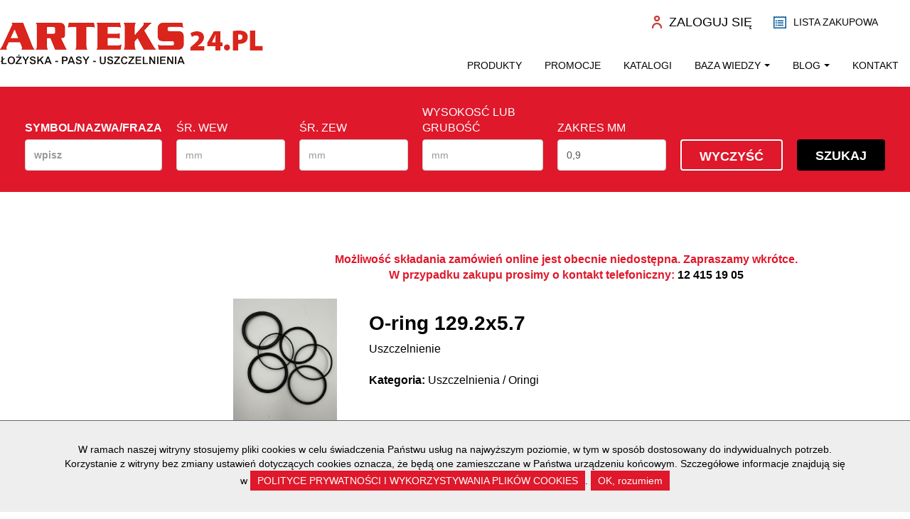

--- FILE ---
content_type: text/html; charset=UTF-8
request_url: https://www.arteks24.pl/PL-H4/produkty/1108/o-ring-1292x57.html
body_size: 7096
content:
<!DOCTYPE html>
<html lang="pl">
<head>
<base href="https://www.arteks24.pl">
<title>O-ring 129.2x5.7  Kraków sklep hurtownia Arteks</title>
<meta http-equiv="content-type" content="text/html; charset=UTF-8">
<meta name="Revisit-after" content="3 days">
<meta name="ROBOTS" content="index, follow">
<meta name="keywords" content="">
<meta name="description" content="Hurtownia i sklep Arteks z Krakowa oferuje Uszczelnienie&nbsp O-ring 129.2x5.7.">
<meta name="author" content="cdweb.pl">
<link href="favicon.ico" rel="SHORTCUT ICON">
<meta name=viewport content="width=device-width, initial-scale=1">
<link href="https://use.fontawesome.com/releases/v5.7.0/css/all.css" rel="stylesheet">
<link href="templates/core/bootstrap.css" rel="stylesheet">
<link href="templates/core/hover.css" rel="stylesheet">
<link href="templates/core/animate.css" rel="stylesheet">
<link href="templates/core/cds_default.css" rel="stylesheet">
<link href="templates/owl.carousel.css" rel="stylesheet">
<link href="templates/owl.theme.default.css" rel="stylesheet">
<link href="templates/styles.min.css" rel="stylesheet">
<link href="templates/cds_style.css" rel="stylesheet">
<!-- Global site tag (gtag.js) - Google Analytics -->
<script async src="https://www.googletagmanager.com/gtag/js?id=G-VK33LJS9ZF"></script>
<script>
window.dataLayer = window.dataLayer || [];
function gtag(){dataLayer.push(arguments);}
gtag('js', new Date());
gtag('config', 'G-VK33LJS9ZF');
</script>
<link href="engine/crm/images/style_small.css?=1732011445" media="screen" rel="stylesheet" type="text/css">
<link rel="canonical" href="https://www.arteks24.pl/PL-H4/produkty/1108/o-ring-1292x57.html">
<style>
.head-page-information { width:100%; position:fixed; z-index:99999; bottom:0; background:#eee; border-top:#666666 solid 1px; } .content-head-information { max-width:1140px; padding:30px 20px; position:relative; bottom:0px; font-size:14px; line-height:20px; color:#000;  margin: 0 auto; z-index:1000000; height:100%; text-align:center;} .close_cookie_info { cursor:pointer; }
@media (max-width:499px){.content-head-information {max-width:100%;margin:0px 0;font-size:16px} .content-head-information span {width:100%;margin:34px 0;} .head-page-information { position: relative}}</style>
<script src="engine_tools/jscript/start.php?vars=V3lwZcWCbmlqIHd5bWFnYW5lIHBvbGU6IHsjRklFTEQjfXx8fE5pZSBwb2RhxYJlxZsgYWRyZXN1IGUtbWFpbHx8fEFkcmVzdSBlLW1haWwgamVzdCBuaWVwb3ByYXdueXx8fC98fHx3d3cuYXJ0ZWtzMjQucGx8fHx8fHxNaW5pbWFsbmEgd2FydG/Fm8SHIGRsYSBwb2xhIHsjRklFTEQjfSB3eW5vc2k6IHsjTUlOUFJJQ0UjfSBQTE58fHw="></script>
<script src="engine_tools/jscript/jquery.js"></script>
<script src="engine_tools/jscript/all_nojquery.js"></script>
<script src="templates/js/bootstrap.js"></script>
<script src="templates/js/owl.carousel.min.js"></script>
<script src="templates/js/web.js"></script>
<script src="templates/js/wow.min.js"></script>
</head>
<body class="cds_pager_4 cds_pager_id_7">
<nav class="navbar navbar-default"> <div class="splash"></div>
<div class="container-fluid  container-18">
<div class="row">
<!-- Brand and toggle get grouped for better mobile display -->
<div class="navbar_flex">
<div class="navbar-header">
<div class="">
<a class="navbar-brand" href="index.php"><img src="images/logo.jpg" alt="Hurtownia łożysk Arteks Kraków" ></a>
</div>
</div>
<!-- Collect the nav links, forms, and other content for toggling -->
<div class="box_icons">
<div class="box_icon">
<ul class="nav navbar-nav navbar-right col-md-pull cds_nav_social">
<li class=""><form method="post" name="form0fa9752ijhkgmdngFHAKLGda8417">
<div class="account_flex_box">
<a class="cds_login_login cds_login_button" href="https://www.arteks24.pl/PL-H15/moje-konto.html"><img src="images/logowanie-icon.webp" alt="Konto użytkownika sklep internetowy"><span class="menu_top_mobile">Zaloguj się</span></a>
</div><input type="hidden" name="f_usr_login_form" value="login">
</form>
</li>
<li class=""><a href="https://www.arteks24.pl/PL-H22/lista-zakupowa.html"><img src="images/lista_icon.jpg" alt="" ><span class="menu_top_mobile">Lista zakupowa</span></a></li>
</ul>
</div>
<div class="navbar-collapse-center" >
<div class="collapse navbar-collapse" id="bs-example-navbar-collapse-1">
<ul class="nav navbar-nav col-md-push"><li id="xmenutop_7"><a  href="https://www.arteks24.pl/PL-H27/produkty.html"  class="animsition-link">Produkty </a></li><li id="xmenutop_33"><a  href="https://www.arteks24.pl/PL-H24/promocje.html"  class="animsition-link">Promocje </a></li><li id="xmenutop_35"><a  href="https://www.arteks24.pl/PL-H25/katalogi.html"  class="animsition-link">Katalogi </a></li><li id="xmenutop_40"><a  href="https://www.arteks24.pl/PL-H36/lozysko-6203.html"  class="dropdown-toggle" data-toggle="dropdown">Baza wiedzy <b class="caret"></b></a><ul class="dropdown-menu multi-level"><li><a href="https://www.arteks24.pl/PL-H36/lozysko-6203.html" class="animsition-link">Łożysko 6203</a></li><li><a href="https://www.arteks24.pl/PL-H39/lozysko-6204.html" class="animsition-link">Łożysko 6204</a></li><li><a href="https://www.arteks24.pl/PL-H38/lozysko-6205.html" class="animsition-link">Łożysko 6205</a></li></ul></li><li id="xmenutop_46"><a  href="https://www.arteks24.pl/PL-H35/blog.html"  class="dropdown-toggle" data-toggle="dropdown">Blog <b class="caret"></b></a><ul class="dropdown-menu multi-level"><li><a href="https://www.arteks24.pl/PL-H35/blog.html" class="animsition-link">Blog</a></li></ul></li><li id="xmenutop_11"><a  href="https://www.arteks24.pl/PL-H6/kontakt.html"  class="animsition-link">Kontakt </a></li></ul>
</div><!-- /.navbar-collapse -->
</div><!-- /.navbar-collapse -->
</div><!-- /.navbar-collapse -->
<button type="button" class="navbar-toggle collapsed" data-toggle="collapse" data-target="#bs-example-navbar-collapse-1" aria-expanded="false">
<svg class="menuicon" xmlns="http://www.w3.org/2000/svg" width="50" height="50" viewBox="0 0 50 50">
<title>Toggle Menu</title>
<g>
<line class="menuicon__bar" x1="13" y1="16.5" x2="37" y2="16.5"/>
<line class="menuicon__bar" x1="13" y1="24.5" x2="37" y2="24.5"/>
<line class="menuicon__bar" x1="13" y1="24.5" x2="37" y2="24.5"/>
<line class="menuicon__bar" x1="13" y1="32.5" x2="37" y2="32.5"/>
<circle class="menuicon__circle" r="23" cx="25" cy="25">
</g>
</svg>
</button>
</div>
</div><!-- /.container-fluid container-14 -->
</div><!-- /.container-fluid container-14 -->
</nav>
<main>
<style>
@media (min-width: 767px) {
.order-md-1 { float:left
}
.order-md-2 {float: right
}
}
@media (max-width: 768px) {
.order-md-1 { float:right
}
.order-md-2 {float: left
}
}
.section--search .form--search {
background-color: #df182b !important;}
</style>
<section id="section1" class="section section--search bg-light" style="padding-top: 48px">
<div class="container">
<div class="bg-primary">
<div class="search-header text-center">
<h2 class="section__title">Wyszukaj produkt</h2>
<button class="btn btn--white" type="button" data-toggle="collapse" data-target="#collapseFormSearch" aria-expanded="false" aria-controls="collapseFormSearch">
Rozwiń wyszukiwarkę
<span class="caret"></span>
</button>
</div>
<div class="collapse" id="collapseFormSearch">
<form class="form form--search" action="https://www.arteks24.pl/?launch_macro=catalogue-search-rd" method="post" name="904gsdho94">
<div class="row">
<div class="col col--inputs col-xs-12 tab-content">
<div role="tabpanel" class="tab-pane flex active" id="lozyska2">
<div class="form-group w-100 w-auto-md w-100-xxl">
<label for="symbol2" style="font-weight:bold; font-size:16px" >Symbol/Nazwa/Fraza</label>
<input value="" name="symbol2" id="symbol2" type="text" class="form-control" placeholder="wpisz" style="font-weight:bold">
</div>
<div class="form-group w-100 w-50-xs w-third-sm w-auto-md w-100-xxl">
<label for="Dw">Śr. wew</label>
<input value="" name="Dw" id="Dw" type="text" placeholder="mm" class="form-control">
</div>
<div class="form-group w-100 w-50-xs w-third-sm w-auto-md w-100-xxl">
<label for="Dz">Śr. zew</label>
<input value="" name="Dz" id="Dz" type="text" placeholder="mm" class="form-control">
</div>
<div class="form-group w-100 w-third-sm w-auto-md w-100-xxl">
<label for="Lc">Wysokosć lub Grubość</label>
<input value="" name="B" id="B" type="text" placeholder="mm"  class="form-control">
</div>
<div class="form-group w-100 w-50-xs w-third-sm w-auto-md w-100-xxl">
<label for="zakres">Zakres mm</label>
<input value="0,9" name="zakres" id="zakres" type="text" class="form-control" >
</div>
<div class="form-group button w-100 w-auto-md ">
<a href="PL-H4/produkty.html" class="btn btn--dark" style="background-color: #df182b ;color: #fff;border: 2px solid #fff;">Wyczyść</a>
</div>
<div class="form-group button w-100 w-auto-md ">
<button type="submit" class="btn btn--dark">Szukaj</button>
</div>
</div>
</div>
</div>
</form>
</div>
</div>
</div>
</section>
<section class="cds_header1_1">
<!--block_3_2  -->
<div class="container-fluid container-18 ">
<div class="row">
<div class="col-md-12 col-xs-12 cds_header1_1_container">
<div class="row">
<div class="cds_header1_1_flex">
<!--początek bloku  -->
<div class="col-md-12 col-xs-12">
<div class="row">
<div class="col-lg-12">
<div class="row">
<div class="col-lg-12 cds_header1_1_desc">
<div class="row">
<!--text  -->
<div class="cds_item_page cds_ft_60" style="background:url(images/)"></div>
</div>
</div>
</div>
</div>
</div>
</div>
<!--koniec bloku  -->
</div>
</div>
</div>
</div>
<div class="container-fluid container-fluid-18">
<script >
function kf890yw43290y90jh435(txt){
txt = unescape(txt);
var url = "https://www.arteks24.pl/catalogue_default/-/-/AjaxCart.html";
AJAX.Send(url, 'kf890yw43290y90jh435Response');
}
function kf890yw43290y90jh435Response(txt){
txt = unescape(txt);
try{document.getElementById('fkaehgiwyihjq34').innerHTML = txt;
Cufon.refresh();}catch(e){};
daljtojhgq3o0jho3kj42ot43();
}
function daljtojhgq3o0jho3kj42ot43(){
JavCursor('Koszyk zaktualizowano');
JavCursorHide('2000');
}
</script>
<div id="fkaehgiwyihjq34">
<div class="col-lg-12 col-md-12 col-sm-12 col-xs-12">
<div id="client-cart">
<div class=" koszyk22">
<a href="https://www.arteks24.pl/PL-H4/produkty/ShowCart.html"><h3><img src="images/PRODUKT-MENU-LEWE_03.jpg" style="padding-right:35px">Koszyk:</h3></a>
</div>
<div class="">
<div class="grey">
<div>Ilość produktów:</div>
<div>Wartość zamówienia:</div>
</div>
</div>
<div class="">
<div class="grey">
<div>0</div>
<div class="suma_strike">
<div>0,00 zł</div>
<strike></strike>
<span style="color:#f4d733"></span>
</div>
</div>
</div>
<div class="ilebrak_col "><div class="">
<div class="ilebrakuje-1" >
Do darmowej wysyłki brakuje:&nbsp;
</div>
<div class="ilebrakuje-2">
100,00 zł
</div>
</div></div>
<div class=" "><a href="https://www.arteks24.pl/PL-H4/produkty/ShowCart.html" class="zobacz_koszyk hvr-sweep-to-right"><img src="images/zobacz_koszyk.webp" style="padding-right:35px">Zobacz koszyk</a></div>
<div class=" "><a href="https://www.arteks24.pl/PL-H4/produkty/PlaceOrder.html" class="idz_do_kasy hvr-sweep-to-right"><img src="images/idz_do_kasy.webp" style="padding-right:35px">idź do kasy</a></div>
</div>
</div></div>
<div class="col-xs-12 rabaty_box"></div>
</div>
</div>
</section>
<section class="cds_content_1">
<div class="container-fluid container-18">
<div class="row">
<div class="col-md-12 col-xs-12 cds_content_1_head_title text-left">
<h3 class="cds_ft_36 cds_c_black"><div align="left"><br >
</div></h3>
</div>
</div>
</div>
<!--block_3_2  -->
<div class="container-fluid container-18">
<div class="row">
<div class="col-md-12 col-xs-12 cds_content_1_container">
<div class="row">
<div class="cds_content_1_flex">
<!--początek bloku  -->
<div class="col-md-12 col-xs-12">
<div class="row">
<div class="col-lg-12 col-md-12 col-xs-12 produktyflex">
<div class="col-lg-9 col-sm-9 col-xs-12 cds_content_1_desc right_content" style="float:right">
<div class="row">
<!--text  -->
<div class="col-lg-12 cds_content_1_title cds_ft_16 cds_c_black">
<div class="row">
<div class="page_name"></div>
<div align="center"><b><span style="color: rgb(223, 24, 43);">Możliwość składania zamówień online jest obecnie niedostępna. Zapraszamy wkrótce. <br >
W przypadku zakupu prosimy o kontakt telefoniczny: <a href="tel:12 415 19 05">12 415 19 05</a></span><br >
</b><br >
</div><div class="cl"></div><div class="col-md-2 col-sm-12 col-xs-12  cds_shop_1_1_img">
<div class="row">
<div class="col-lg-12 col-xs-12">
<div class="row">
<!--photo  -->
<div class="col-lg-12 col-md-12 col-sm-6 col-xs-12">
<div class="row">
<a href="data/catalogue/1108.jpg" rel="example_group"><img src="data/catalogue/1108_s.jpg" alt=""></a>
</div>
</div>
<div class="col-lg-12 col-md-12 col-sm-6 col-xs-12 cds_gallery_product">
<div class="row">
</div>
</div>
</div>
</div>
</div>
</div>
<div class="col-md-10 col-sm-12 col-xs-12  cds_shop_1_1_info">
<div class="row">
<div class="col-lg-12">
<div class="col-lg-12  title_product">
<div class="row">
<h1 class="cds_ft_28 cds_c_black cds_ft_700 ">O-ring 129.2x5.7</h1>
<span style="font-weight: none">Uszczelnienie </span><br/><br/>
<strong>Kategoria:</strong> <a href="https://www.arteks24.pl/PL-H4/produkty/Search/catID=3/uszczelnienia.html" class="path_link" title="Uszczelnienia">Uszczelnienia</a>  / <a href="https://www.arteks24.pl/PL-H4/produkty/Search/catID=4/oringi.html" class="path_link" title="Oringi">Oringi</a> <br /><br />
<div class="price_box_full_2box">
<div class="col-lg-12 col-xs-12">
<div class="clearfix" style="clear:both"></div> <br /><br /><br />
<strong>Dostępność:</strong><br />
<div class="row stan_box_flex ">
<div class="" style="width:100%">
<span class="stan_31">
<div class="col-lg-6 col-sm-12 col-xs-12">ul. Kuźnicy Kołłątajowskiej 32, Kraków</div>
<div class="col-lg-2  col-sm-12 col-xs-12 text-right"><strong>31 szt.</strong></div>
<div class="col-lg-4 col-sm-12 col-xs-12"><a href="tel:+48 12 415 19 05">+48 12 415 19 05</a><br /><a href="tel:+48 668 400 505">+48 668 400 505</a></div>
</span>
</div>
</div>
</div>
<div class="col-lg-5 col-xs-12 cds_block6_1_more show-cart-opa">
<div class="row">
</div>
<div class="pay_items">
<div class="ilosc pull-left pole_bg col-lg-2 col-md-6 col-xs-12">
<div id="pokazilesztuk" >
<input name="_cart_amount1108" id="_cart_amount1108" value="1" class="input1"/>
</div>
</div>
<div class="col-lg-6 col-md-6 col-xs-12 pole_bg2" style="cursor:pointer;" onclick="onklik_k1108();">
Do koszyka<img src="images/koszyk-btn-icon.webp" alt="koszyk">
</div>
</div>
<div class="haslo_reklamowe"></div>
<script type="text/javascript">
function onklik_k1108()
{
var url = '&id=1108';
url += '&am='+document.getElementById('_cart_amount1108').value;
JavCursor('<div class="add_koszyk">Trwa dodawanie do koszyka</div>');
JavCursorHide('2000');
$.ajax({
type: 'GET',
data: url,
url: '?launch_macro=addproduct1',
success: function(response)
{
JavCursor('<div class="add_koszyk">Dodano do koszyka</div>');
JavCursorHide('5000');
kf890yw43290y90jh435();
}
});
}
</script>
</div>
<div class="zapytaj">
<a href="PL-H18/?_PR=O-ring 129.2x5.7" class=""><div style="padding:10px 20px; border: 2px solid #df182b; font-weight:bold;">Zapytaj o produkt</div></a>
</a></div>
</div>
</div>
</div>
</div>
</div>
</div>
</div>
</div>
<div class="mobile_none">
<div class="row">
</div></div>
<style>
.nav_init {
margin-top: 20px;
}
.left_menu { display:none}
</style><div class="cl"></div>
</div>
</div>
</div>
</div>
<div class="col-lg-3 col-sm-3 col-xs-12 cds_content_1_desc left_menus" style="float:left">
<div class="row">
<!--text  -->
<div class="col-lg-11 col-xs-12 cds_content_1_title cds_ft_16 cds_c_black left_menu">
<div class="row">
<div></div>
<div></div>
<div><div class="filtr-btn">&nbsp;</div>
<div class="filters-box control-group col-lg-12 col-xs-12 kategorie_filtr kategorie_filtr2">
<div class="filter-name font-size16 lato-b">
<h4>Kategorie:</h4></div>
<div class="control-groups"></div></div></div>
</div>
</div>
</div>
</div>
</div>
</div>
</div>
<!--koniec bloku  -->
</div>
</div>
</div>
</div>
</div>
</section>
</main>
<section class="cds_carousel1_1">
<!--block_3_2  -->
<div class="container-fluid container-18">
<div class="row">
<div class="col-md-12 col-xs-12 cds_carousel1_1_container">
<div class="row">
<div class="cds_carousel1_1_flex">
<!--początek bloku  -->
<div class="col-md-12 col-xs-12 animated fadeInUp wow cds_time">
<div class="row">
<div class="col-lg-12">
<div class="col-lg-12 cds_carousel1_1_desc">
<div class="row">
<!--text  -->
<div class="title_naglowek2">Nasze marki</div>
<div class="owl-wrapper">
<div id="owl-carousel-2" class="owl-carousel owl-theme">
<img src="images/logo_1.jpg" alt="Ames" class="img-responsive" /><img src="images/logo_3.jpg" alt="Asahi" class="img-responsive" /><img src="images/logo_4.jpg" alt="rexroth" class="img-responsive" /><img src="images/logo_5.jpg" alt="BRL" class="img-responsive" /><img src="images/logo_6.jpg" alt="Continental" class="img-responsive" /><img src="images/logo_7.png" alt="Dayco" class="img-responsive" /><img src="images/logo_8.jpg" alt="Dichtomatik" class="img-responsive" /><img src="images/logo_9.jpg" alt="Eriks" class="img-responsive" /><img src="images/logo_10.jpg" alt="EZO" class="img-responsive" /><img src="images/logo_11.jpg" alt="FAG" class="img-responsive" /><img src="images/logo_12.jpg" alt="FBJ" class="img-responsive" /><img src="images/logo_13.jpg" alt="Fersa" class="img-responsive" /><img src="images/logo_14.jpg" alt="Fluro" class="img-responsive" /><img src="images/logo_15.jpg" alt="GMN" class="img-responsive" /><img src="images/logo_16.jpg" alt="GRW" class="img-responsive" /><img src="images/logo_17.jpg" alt="Henkel" class="img-responsive" /><img src="images/logo_18.jpg" alt="HIWIN" class="img-responsive" /><img src="images/logo_19.jpg" alt="IJK" class="img-responsive" /><img src="images/logo_20.jpg" alt="JNS" class="img-responsive" /><img src="images/logo_21.jpg" alt="KFŁT Kraśnik" class="img-responsive" /><img src="images/logo_22.jpg" alt="Kinex" class="img-responsive" /><img src="images/logo_23.jpg" alt="Kinex" class="img-responsive" /><img src="images/logo_24.jpg" alt="Koyo" class="img-responsive" /><img src="images/logo_25.png" alt="KSM" class="img-responsive" /><img src="images/logo_26.jpg" alt="KUKKO" class="img-responsive" /><img src="images/logo_27.jpg" alt="LBC" class="img-responsive" /><img src="images/logo_28.jpg" alt="" class="img-responsive" /><img src="images/logo_29.jpg" alt="BBC" class="img-responsive" /><img src="images/logo_30.jpg" alt="" class="img-responsive" /><img src="images/logo_31.jpg" alt="Megadyne" class="img-responsive" /><img src="images/logo_32.jpg" alt="Mitsuboshi" class="img-responsive" /><img src="images/logo_33.png" alt="Mobil" class="img-responsive" /><img src="images/logo_34.jpg" alt="Nachi" class="img-responsive" /><img src="images/logo_35.jpg" alt="NB" class="img-responsive" /><img src="images/logo_36.jpg" alt="" class="img-responsive" /><img src="images/Pakelo1.jpg" alt="Pakelo" class="img-responsive" /><img src="images/logo_38.jpg" alt="NKE" class="img-responsive" /><img src="images/logo_39.jpg" alt="NSK" class="img-responsive" /><img src="images/logo_40.jpg" alt="NTN SNR" class="img-responsive" /><img src="images/logo_41.jpg" alt="NTN" class="img-responsive" /><img src="images/logo_42.jpg" alt="Optibelt" class="img-responsive" /><img src="images/logo_43.jpg" alt="Permaglide" class="img-responsive" /><img src="images/logo_44.png" alt="Permatex" class="img-responsive" /><img src="images/logo_45.jpg" alt="pfi" class="img-responsive" /><img src="images/logo_46.png" alt="Victor reinz" class="img-responsive" /><img src="images/logo_47.jpg" alt="logo rr" class="img-responsive" /><img src="images/logo_48.jpg" alt="Schaeffler" class="img-responsive" /><img src="images/logo_49.jpg" alt="Schell" class="img-responsive" /><img src="images/logo_50.jpg" alt="SKF" class="img-responsive" /><img src="images/logo_51.jpg" alt="SMB" class="img-responsive" /><img src="images/logo_52.jpg" alt="SNR" class="img-responsive" /><img src="images/logo_53.jpg" alt="Stieber" class="img-responsive" /><img src="images/logo_54.jpg" alt="THK" class="img-responsive" /><img src="images/logo_55.jpg" alt="Timken" class="img-responsive" /><img src="images/logo_56.jpg" alt="Torrington" class="img-responsive" /><img src="images/logo_57.jpg" alt="UKF" class="img-responsive" /><img src="images/logo_58.jpg" alt="ZKL GROUP" class="img-responsive" /><img src="images/logo_59.jpg" alt="ZVL" class="img-responsive" /><img src="images/logo_60.jpg" alt="zwicker" class="img-responsive" />
</div>
</div>
</div>
</div>
</div>
</div>
</div>
<!--koniec bloku  -->
</div>
</div>
</div>
</div>
</div>
</section>
<section class="cds_footer4_1">
<!--block_3_2  -->
<div class="container-fluid container-18">
<div class="row">
<div class="col-md-12 col-xs-12 cds_footer4_1_container">
<div class="row">
<div class="cds_footer4_1_flex">
<!--początek bloku  -->
<div class="col-md-15 col-xs-12 animated fadeIn wow cds_time">
<div class="row">
<div class="col-lg-12 col-md-12 col-sm-12 col-xs-12">
<div class="col-lg-12 col-md-12 col-sm-12 col-xs-12">
<div class="row">
<!--photo  -->
<div class="col-lg-12 col-md-12 col-sm-12 col-xs-12 cds_footer4_1_title cds_ft_14 cds_white">
<div class="row">
Pomoc
</div>
</div>
<div class="col-lg-12 col-md-12 col-sm-12 col-xs-12 cds_footer4_1_desc cds_ft_14 cds_white">
<div class="row">
<ul>
<li><a rel="nofollow" href="https://www.arteks24.pl/PL-H13/opcje-platnosci.html">Opcje płatności</a></li>
<li><a rel="nofollow" href="https://www.arteks24.pl/PL-H12/rodzaje-i-koszty-dostawy.html">Wysyłka i dostawa</a></li>
<li><a rel="nofollow" href="https://www.arteks24.pl/PL-H14/zwroty.html">Zwroty</a></li>
<li><a rel="nofollow" href="https://www.arteks24.pl/PL-H28/reklamacje.html">Reklamacje</a></li>
</ul>
</div>
</div>
</div>
</div>
</div>
</div>
</div>
<!--koniec bloku  -->
<!--początek bloku  -->
<div class="col-md-15 col-xs-12 animated fadeIn wow cds_time">
<div class="row">
<div class="col-lg-12 col-md-12 col-sm-12 col-xs-12">
<div class="col-lg-12 col-md-12 col-sm-12 col-xs-12">
<div class="row">
<!--photo  -->
<div class="col-lg-12 col-md-12 col-sm-12 col-xs-12 cds_footer4_1_title cds_ft_14 cds_white">
<div class="row">
Moje konto
</div>
</div>
<div class="col-lg-12 col-md-12 col-sm-12 col-xs-12 cds_footer4_1_desc cds_ft_14 cds_white">
<div class="row">
<ul>
<li><a rel="nofollow" href="https://www.arteks24.pl/PL-H15/moje-konto.html">Zaloguj się</a></li>
<li><a rel="nofollow" href="https://www.arteks24.pl/PL-H15/moje-konto.html">Zarejestruj się</a></li>
<li><a rel="nofollow" href="https://www.arteks24.pl/PL-H15/moje-konto.html">Nie pamiętam hasła</a></li>
</ul>
</div>
</div>
</div>
</div>
</div>
</div>
</div>
<!--koniec bloku  -->
<!--początek bloku  -->
<div class="col-md-15 col-xs-12 animated fadeIn wow cds_time">
<div class="row">
<div class="col-lg-12 col-md-12 col-sm-12 col-xs-12">
<div class="col-lg-12 col-md-12 col-sm-12 col-xs-12">
<div class="row">
<!--photo  -->
<div class="col-lg-12 col-md-12 col-sm-12 col-xs-12 cds_footer4_1_title cds_ft_14 cds_white">
<div class="row">
INFORMACJE
</div>
</div>
<div class="col-lg-12 col-md-12 col-sm-12 col-xs-12 cds_footer4_1_desc cds_ft_14 cds_white">
<div class="row">
<ul>
<li><a rel="nofollow" href="https://www.arteks24.pl/PL-H9/regulamin.html">Regulamin sklepu</a></li>
<li><a rel="nofollow" href="https://www.arteks24.pl/PL-H10/polityka-prywatnosci.html">Polityka prywatności</a></li>
</ul>
</div>
</div>
</div>
</div>
</div>
</div>
</div>
<!--koniec bloku  -->
<!--początek bloku  -->
<div class="col-md-15 col-xs-12 animated fadeIn wow cds_time">
<div class="row">
<div class="col-lg-12 col-md-12 col-sm-12 col-xs-12">
<div class="col-lg-12 col-md-12 col-sm-12 col-xs-12">
<div class="row">
<!--photo  -->
<div class="col-lg-12 col-md-12 col-sm-12 col-xs-12 cds_footer4_1_title cds_ft_14 cds_white">
<div class="row">
O nas
</div>
</div>
<div class="col-lg-12 col-md-12 col-sm-12 col-xs-12 cds_footer4_1_desc cds_ft_14 cds_white">
<div class="row">
<ul>
<li><a href="https://www.arteks24.pl/PL-H3/o-nas.html">O nas</a></li>
<li><a href="https://www.arteks24.pl/PL-H6/kontakt.html">Kontakt</a></li>
</ul>
</div>
</div>
</div>
</div>
</div>
</div>
</div>
<!--koniec bloku  -->
<!--początek bloku  -->
<div class="col-md-15 col-xs-12 animated fadeIn wow cds_time">
<div class="row">
<div class="col-lg-12 col-md-12 col-sm-12 col-xs-12">
<div class="col-lg-12 col-md-12 col-sm-12 col-xs-12">
<div class="row">
<!--photo  -->
<div class="col-lg-12 col-md-12 col-sm-12 col-xs-12 cds_footer4_1_title cds_ft_14 cds_white">
<div class="row">
Dane kontaktowe
</div>
</div>
<div class="col-lg-12 col-md-12 col-sm-12 col-xs-12 cds_footer4_1_desc cds_footer5_1_desc cds_ft_14 cds_white">
<div class="row">
"ARTEK’S” Katarzyna Przekop Sp. J.<br >
ul. Kuźnicy Kołłątajowskiej 32<br >
31-234 Kraków <br >
<br >
tel. <a href="tel: 48124151905"> 12 415 19 05</a><br >
kom. <a href="tel: 48602241020">602 241 020</a><br >
</div>
</div>
</div>
</div>
</div>
</div>
</div>
<!--koniec bloku  -->
</div>
<div class="box_flex_footer">
<div class="pay"><img src="images/platnosci.webp"></div>
</div>
</div>
</div>
</div>
</div>
</section>
<footer>
<div class="container-fluid container-18">
<div class="row">
<div class="col-md-6 col-xs-12 cds-ft-14 cds_black cds_footer_1">
<div class="">
Wszelkie prawa zastrzeżone 2020
</div>
</div>
<div class="col-md-6 col-xs-12 cds-ft-14 cds_black cds_footer_2">
<div class="">
<a class="cds_black cds-ft-14" href="https://www.cdweb.pl" target="_blank" rel="nofollow">CD-WEB Agencja Interaktywna </a>
</div>
</div>
</div>
</div>
</footer>
<script type="application/ld+json">
{
"@context": "https://schema.org",
"@type": "LocalBusiness",
"name": "ARTEKS Katarzyna Przekop Sp. J.",
"url": "https://www.arteks24.pl",
"logo": "https://www.arteks24.pl/images/logo_arteks.png",
"image": "https://www.arteks24.pl/images/logo_arteks.png",
"description": "Hurtownia i sklep Arteks z Krakowa posiada w ofercie łożyska przemysłowe i baryłkowe SKF, uszczelnienia hydrauliczne, paski klinowe.",
"telephone": "+48124151905",
"priceRange": "PLN",
"openingHours":["Mo-Fr 08:00-16:30", "Sa 8:00-13:00"],
"address":
{
"@type": "PostalAddress",
"addressCountry":"PL",
"addressLocality": "Kraków, Poland",
"addressRegion":"Woj. Małopolskie",
"postalCode": "31-234",
"streetAddress": "ul. Kuźnicy Kołłątajowskiej 32"
}
}
</script>
<div class="head-page-information">
<div class="content-head-information">
W ramach naszej witryny stosujemy pliki cookies w celu świadczenia Państwu usług na najwyższym poziomie, w tym w sposób dostosowany do indywidualnych potrzeb. Korzystanie z witryny bez zmiany ustawień dotyczących cookies oznacza, że będą one zamieszczane w Państwa urządzeniu końcowym. Szczegółowe informacje znajdują się w <a href='/PL-H10/'>POLITYCE PRYWATNOŚCI I WYKORZYSTYWANIA PLIKÓW COOKIES</a>.
<span class="close_cookie_info" onClick=
"$(this).parent().slideUp('slow');
$.ajax({
url: '?launch_macro=cms-init-body',
type: 'POST',
data: 'set_cookie=cookie_on'
});">
OK, rozumiem
</span>
</div>
</div>
<script src="engine_tools/fancybox/jquery.mousewheel-3.0.6.pack.js"></script>
<script src="engine_tools/fancybox/jquery.fancybox.js"></script>
<link rel="stylesheet" type="text/css" href="engine_tools/fancybox/jquery.fancybox.css" media="screen">
<link rel="stylesheet" type="text/css" href="engine_tools/fancybox/helpers/jquery.fancybox-buttons.css">
<script src="engine_tools/fancybox/helpers/jquery.fancybox-buttons.js"></script>
<link rel="stylesheet" type="text/css" href="engine_tools/fancybox/helpers/jquery.fancybox-thumbs.css">
<script src="engine_tools/fancybox/helpers/jquery.fancybox-thumbs.js"></script>
<script src="engine_tools/fancybox/helpers/jquery.fancybox-media.js"></script>
</body>
</html>

<!-- exe[0.272] db_q[286] db_q_t[0.19] db_q_t_a[0.000665] db_q_kb[0] buffer_s[34.57kb] -->

--- FILE ---
content_type: text/html; charset=UTF-8
request_url: https://www.arteks24.pl/engine_tools/jscript/start.php?vars=V3lwZcWCbmlqIHd5bWFnYW5lIHBvbGU6IHsjRklFTEQjfXx8fE5pZSBwb2RhxYJlxZsgYWRyZXN1IGUtbWFpbHx8fEFkcmVzdSBlLW1haWwgamVzdCBuaWVwb3ByYXdueXx8fC98fHx3d3cuYXJ0ZWtzMjQucGx8fHx8fHxNaW5pbWFsbmEgd2FydG/Fm8SHIGRsYSBwb2xhIHsjRklFTEQjfSB3eW5vc2k6IHsjTUlOUFJJQ0UjfSBQTE58fHw=
body_size: 161
content:
var lng = new Object();
lng.requiredfield = "Wypełnij wymagane pole: {#FIELD#}";
lng.requiredmail = "Nie podałeś adresu e-mail";
lng.requiredmail2 = "Adresu e-mail jest niepoprawny";
lng.requiredminprice = "Minimalna wartość dla pola {#FIELD#} wynosi: {#MINPRICE#} PLN";



--- FILE ---
content_type: text/css
request_url: https://www.arteks24.pl/templates/core/cds_default.css
body_size: 359
content:
.cds_c_black{color:#000}

.cds_ft_16{font-size:16px}
.cds_ft_18{font-size:18px}
.cds_ft_24{font-size:24px}
.cds_ft_30{font-size:30px} 
.cds_ft_36{font-size:36px}
.cds_ft_60{font-size:60px}

.cds_time:nth-child(1){animation-duration: 1.1s}
.cds_time:nth-child(2){animation-duration: 1.3s}
.cds_time:nth-child(3){animation-duration: 1.5s}
.cds_time:nth-child(4){animation-duration: 1.7s}
.cds_time:nth-child(5){animation-duration: 1.9s}
.cds_time:nth-child(6){animation-duration: 2.1s}
.cds_time:nth-child(7){animation-duration: 2.3s}
.cds_time:nth-child(8){animation-duration: 2.5s}
.cds_time:nth-child(9){animation-duration: 2.7s}
.cds_time:nth-child(10){animation-duration: 2.9s}

.cds_black{color:#000}
.cds_black a{color:#000}
.cds_black:hover{text-decoration:none;color:#000}

.cds_c_black{color:#000}
.cds_c_black a{color:#000}
.cds_c_black:hover{text-decoration:none;color:#000}

.cds_white{color:#fff}
.cds_white a{color:#fff}
.cds_white:hover{text-decoration:none;color:#fff}


.cds_green{color:#00a443}
.cds_green a{color:#00a443}
.cds_green:hover{text-decoration:none;color:#00a443}
.cds_ft_400{font-weight:400}
.cds_ft_700{font-weight:700}


.cds_footer_1{text-align:left}
.cds_footer_2{text-align:right}


.cds_lp{padding-left:0px}
.cds_rp{padding-right:0px}
.cds_t15{padding-top:30px}
.cds_b15{padding-bottom:30px}


@media (max-width: 768px) {
.cds_footer_1{text-align:center}
.cds_footer_2{text-align:center}	
}	
@media (max-width: 767px) {
.cds_ft_18{font-size:16px}
.cds_ft_24{font-size:21px}
.cds_ft_36{font-size:32px}
.cds_ft_60{font-size:54px}

}




--- FILE ---
content_type: application/javascript
request_url: https://www.arteks24.pl/templates/js/web.js
body_size: 961
content:
$(document).ready(function() {	

if ($('#pasy').is(':checked')) {
	
		$('.lozyska').hide();
		$('.lozyska').val('');
		$('.ogolne').val('');
	 // $('#endTimeLabel').hide();
	 $('.pasy').show();
	 $('#zakres').hide();    
	$('.legenda').show(); 
	$('.d10dnitext').hide(); 
	$('.d10dni').hide(); 
	}
	
		if ($('#lozyska').is(':checked')) {
			$('.pasy').hide();
			$('.lozyska').show();
			$('#zakrespasy').hide(); 
			$('.legenda').hide();
			$('.d10dnitext').show(); 
			$('.d10dni').show(); 
			}
    
    if ($('#ogolne').is(':checked')) {
			$('.pasy').hide();
			$('.lozyska').hide();
			 $('.dolne').hide();
			 $('.pasy').val('');
			$('.lozyska').val('');
			 $('.dolne').val('');
			$('#zakrespasy').hide(); 
			$('.polezakres').hide(); 
			$('.legenda').hide();
			$('.d10dnitext').show(); 
			$('.d10dni').show(); 
			}
    
	
	
	$("#pasy").click(function()
	{
		if ($('#pasy').is(':checked')) {
	
		$('.lozyska').hide();
		$('#Lw').val('');
		$('#Ld').val('');
		$('#Lc').val('');
		
		$('.ogolne').val('');
	 $('.dolne').show();
	 $('.pasy').show();
	   $('#zakres').hide(); 
		$('#zakrespasy').show(); 
		$('.polezakres').show(); 
		$('.legenda').show(); 
		$('.d10dnitext').hide(); 
		$('.d10dni').hide(); 
	}
    
    });
	
	$("#lozyska").click(function()
	{
		if ($('#lozyska').is(':checked')) {
			$('.pasy').hide();
			$('.lozyska').show('');
			$('#Dw').val('');
			$('#Dz').val('');
			$('#B').val('');
			$('.dolne').show();
			$('#zakrespasy').hide(); 
			$('#zakres').show(); 
			$('.polezakres').show(); 
			$('.legenda').hide();
			$('.d10dnitext').show(); 
			$('.d10dni').show(); 
	}
    
    });
	$("#ogolne").click(function()
	{
		if ($('#ogolne').is(':checked')) {
			$('.pasy').hide();
			$('.lozyska').hide();
			$('.dolne').hide();
			$('#Dw').val('');
			$('#Dz').val('');
			$('#B').val('');
			$('#Lw').val('');
			$('#Ld').val('');
			$('#Lc').val('');
			$('.polezakres').hide(); 
			$('.legenda').hide();
			$('.d10dnitext').show(); 
			$('.d10dni').show(); 
	}
    
    });
	
	$("#zakladkaloz").click(function(){
		var pobierzrel="#"+$(this).attr("rel");
		//alert(pobierzrel);
		$(pobierzrel).attr('checked', true);
		if ($('#lozyska').is(':checked')) {
			$('.pasy').hide();
			$('.lozyska').show('');
			$('#Dw').val('');
			$('#Dz').val('');
			$('#B').val('');
			$('.dolne').show();
			$('#zakrespasy').hide(); 
			$('#zakres').show(); 
			$('.polezakres').show(); 
			$('.legenda').hide();
			$('.d10dnitext').show(); 
			$('.d10dni').show(); 
			$("#zakladkaloz").addClass("selected");
			$("#zakladkaogolne").removeClass("selected");
	}
		
		
	});
	
	$("#zakladkaogolne").click(function(){
		var pobierzrel="#"+$(this).attr("rel");
		//alert(pobierzrel);
		$(pobierzrel).attr('checked', true);
		if ($('#ogolne').is(':checked')) {
			$('.pasy').hide();
			$('.lozyska').hide();
			$('.dolne').hide();
			$('#Dw').val('');
			$('#Dz').val('');
			$('#B').val('');
			$('#Lw').val('');
			$('#Ld').val('');
			$('#Lc').val('');
			$('.polezakres').hide(); 
			$('.legenda').hide();
			$('.d10dnitext').show(); 
			$('.d10dni').show(); 
			$("#zakladkaogolne").addClass("selected");
			$("#zakladkaloz").removeClass("selected");
	}
		
	});


	var cw = $('.child').width();
$('.ad-rozmiars').css({
    'height': cw + 'px'
});
$(".filter-name").click(function () 
	{
		$(this).parent().toggleClass("cat_none");
		

	});
	
	$(".navbar-toggle").click(function () 
	{
		$('body').toggleClass("bodys");
		$('nav').toggleClass("nav--open");

	});

	$('.cds_block3_2_container img,.bint-page-bm img,#owl-carousel-2 img').addClass('img-responsive');
	new WOW().init();



		 var owl = $('#owl-carousel'); 
				owl.owlCarousel({
					autoplay:true,
					loop:true,				
					animateOut: 'slideOutLeft',
					animateIn: 'slideInRight',
					singleItem:true,
					dots:true,
					autoplayTimeout: 5000,
					smartSpeed: 200,
					margin:0,
					responsive:{
					0:{
						items:1,
						nav:false,
					},
					440:{
						items:1,
						nav:false,
						
						
					}, 768:{
						items:1,
						nav:false,

						
					},            
					960:{
						items:1,
						nav:false,
					},
					1200:{
						items:1,
						nav:false,
						margin:0,
					}
					}
				});
				
				
			var owl = $('#owl-carousel-2');
				owl.owlCarousel({
					autoplay:true,

						mouseDrag  : false,
					loop:false,				
					animateOut: 'slideOutLeft',
					animateIn: 'slideInRight',
					singleItem:true,
					dots:true,
					autoplayTimeout: 5000,
					smartSpeed: 200,
					margin:0,
					responsive:{
					0:{
						items:1,
						nav:false,
						dots:false
					},
					440:{
						items:2,
						nav:false,
						dots:false
						
						
					}, 768:{
						items:3,
						nav:false,
						dots:false

						
					},            
					960:{
						items:3,
						nav:false,
					},
					1200:{
						items:10,
						nav:false,
						margin:15,
					}
					}
				});



			


			
			});